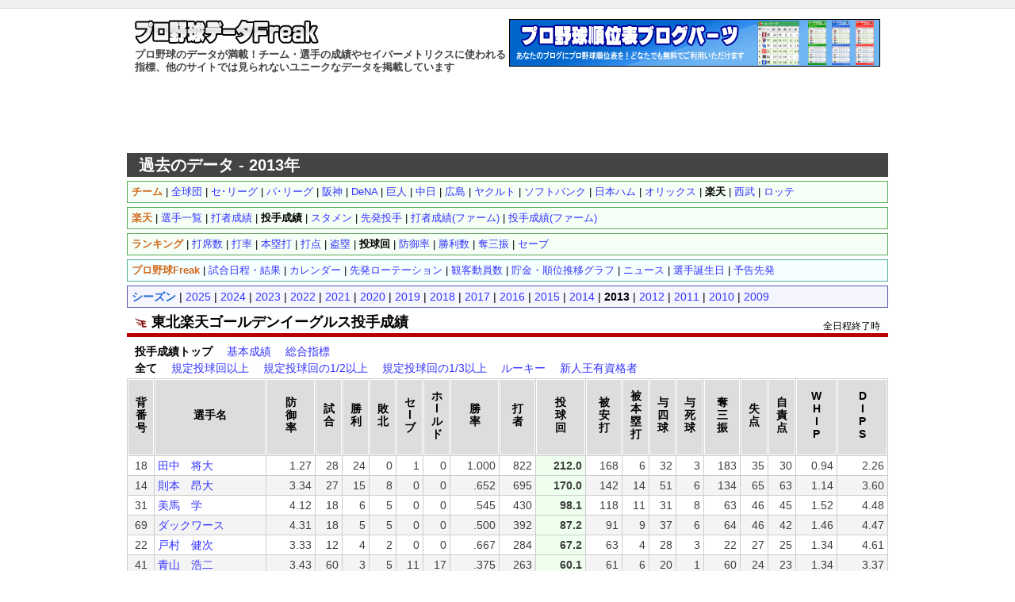

--- FILE ---
content_type: text/html; charset=UTF-8
request_url: https://baseball-data.com/13/stats/pitcher-e/
body_size: 29364
content:
<?xml version="1.0" encoding="UTF-8"?>
<!DOCTYPE html PUBLIC "-//W3C//DTD XHTML 1.0 Transitional//EN" "http://www.w3.org/TR/xhtml1/DTD/xhtml1-transitional.dtd">
<html xmlns="http://www.w3.org/1999/xhtml" dir="ltr" lang="ja">
<head>
<!-- Google tag (gtag.js) -->
<script async src="https://www.googletagmanager.com/gtag/js?id=G-9JEJ44LTYV"></script>
<script>
  window.dataLayer = window.dataLayer || [];
  function gtag(){dataLayer.push(arguments);}
  gtag('js', new Date());

  gtag('config', 'G-9JEJ44LTYV');
</script>
<meta http-equiv="Content-Type" content="text/html; charset=utf-8" />
<title>東北楽天ゴールデンイーグルス投手成績 - プロ野球データFreak</title>
<meta name="description" content="東北楽天ゴールデンイーグルスの投手成績(投球回順)。他では見られないプロ野球の詳しいデータを掲載。チーム成績、選手成績。" />
<meta name="keywords" content="東北楽天ゴールデンイーグルス,投手成績,ピッチャー,投球回,プロ野球,野球,データ,成績,セイバーメトリクス,スタッツ" />
<meta http-equiv="Content-Style-Type" content="text/css" />
<meta http-equiv="Content-Script-Type" content="text/javascript" />
<link rel="stylesheet" href="https://baseball-data.com/style.css?1" type="text/css" />
<link rel="shortcut icon" href="https://baseball-data.com/image/favicon.ico" />


<script>
(function(i,s,o,g,r,a,m){i['GoogleAnalyticsObject']=r;i[r]=i[r]||function(){
(i[r].q=i[r].q||[]).push(arguments)},i[r].l=1*new Date();a=s.createElement(o),
m=s.getElementsByTagName(o)[0];a.async=1;a.src=g;m.parentNode.insertBefore(a,m)
})(window,document,'script','https://www.google-analytics.com/analytics.js','ga');

ga('create', 'UA-7644040-6', 'auto');
ga('send', 'pageview');
</script>
</head>

<body>
<div id="top"></div>
<div id="container">

<div id="header">
<div style="float:left;width:470px;">
<a href="https://baseball-data.com/"><img src="https://baseball-data.com/image/title.png" class="title-logo" alt="" /></a>
<h1>プロ野球のデータが満載！チーム・選手の成績やセイバーメトリクスに使われる指標、他のサイトでは見られないユニークなデータを掲載しています</h1>
</div>
<div style="float:right;">
<a href="https://baseball-data.com/bp/"><img src="https://baseball-data.com/image/bp-banner.gif" style="border:0;width:468px;height:60px;"></a>
</div>
</div>

<div style="clear:both; margin-bottom:5px;"></div>

<div class="ad">
<script async src="//pagead2.googlesyndication.com/pagead/js/adsbygoogle.js"></script>
<!-- BBD ヘッダ -->
<ins class="adsbygoogle"
     style="display:inline-block;width:728px;height:90px"
     data-ad-client="ca-pub-2613098592193304"
     data-ad-slot="8945602085"></ins>
<script>
(adsbygoogle = window.adsbygoogle || []).push({});
</script>
</div>


<div style="background-color:#444;color:#fff;padding:7px 15px;font-size:20px;font-weight:bold; ">過去のデータ - 2013年</div>

<div id="main">

<div class="sub-menu">
<strong style="color:#d2691e;">チーム</strong>
 | <a href="https://baseball-data.com/13/stats/pitcher-all/ip3-2.html">全球団</a>
 | <a href="https://baseball-data.com/13/stats/pitcher-ce/ip3-2.html">セ･リーグ</a>
 | <a href="https://baseball-data.com/13/stats/pitcher-pa/ip3-2.html">パ･リーグ</a>
 | <a href="https://baseball-data.com/13/stats/pitcher-t/ip3-1.html">阪神</a>
 | <a href="https://baseball-data.com/13/stats/pitcher-yb/ip3-1.html">DeNA</a>
 | <a href="https://baseball-data.com/13/stats/pitcher-g/ip3-1.html">巨人</a>
 | <a href="https://baseball-data.com/13/stats/pitcher-d/ip3-1.html">中日</a>
 | <a href="https://baseball-data.com/13/stats/pitcher-c/ip3-1.html">広島</a>
 | <a href="https://baseball-data.com/13/stats/pitcher-s/ip3-1.html">ヤクルト</a>
 | <a href="https://baseball-data.com/13/stats/pitcher-h/ip3-1.html">ソフトバンク</a>
 | <a href="https://baseball-data.com/13/stats/pitcher-f/ip3-1.html">日本ハム</a>
 | <a href="https://baseball-data.com/13/stats/pitcher-bs/ip3-1.html">オリックス</a>
 | <strong>楽天</strong>
 | <a href="https://baseball-data.com/13/stats/pitcher-l/ip3-1.html">西武</a>
 | <a href="https://baseball-data.com/13/stats/pitcher-m/ip3-1.html">ロッテ</a>

</div>

<div class="sub-menu">
<strong style="color:#d2691e">楽天</strong>
 | <a href="https://baseball-data.com/13/player/e/">選手一覧</a>

 | <a href="https://baseball-data.com/13/stats/hitter-e/">打者成績</a>
 | <strong>投手成績</strong>

 | <a href="https://baseball-data.com/13/lineup/e.html">スタメン</a>
 | <a href="https://baseball-data.com/13/starter/e.html">先発投手</a>

 | <a href="https://baseball-data.com/13/stats-farm/hitter-e/">打者成績(ファーム)</a>
 | <a href="https://baseball-data.com/13/stats-farm/pitcher-e/ip3-1.html">投手成績(ファーム)</a>

</div>

<div class="sub-menu">
<strong style="color:#d2691e">ランキング</strong>
 | <a href="https://baseball-data.com/13/stats/hitter-e/tpa-1.html">打席数</a>
 | <a href="https://baseball-data.com/13/stats/hitter-e/avg-3.html">打率</a>
 | <a href="https://baseball-data.com/13/stats/hitter-e/hr-1.html">本塁打</a>
 | <a href="https://baseball-data.com/13/stats/hitter-e/rbi-1.html">打点</a>
 | <a href="https://baseball-data.com/13/stats/hitter-e/sb-1.html">盗塁</a>
 | <strong>投球回</strong>
 | <a href="https://baseball-data.com/13/stats/pitcher-e/era-3.html">防御率</a>
 | <a href="https://baseball-data.com/13/stats/pitcher-e/win-1.html">勝利数</a>
 | <a href="https://baseball-data.com/13/stats/pitcher-e/so-1.html">奪三振</a>
 | <a href="https://baseball-data.com/13/stats/pitcher-e/save-1.html">セーブ</a>

</div>
<div class="bbf-menu">
<strong style="color:#d2691e">プロ野球Freak</strong> |
<a href="https://baseball-freak.com/game/.html" target="_blank">試合日程・結果</a> |
<a href="https://baseball-freak.com/calendar/.html" target="_blank">カレンダー</a> |
<a href="https://baseball-freak.com/rotation/.html" target="_blank">先発ローテーション</a> |
<a href="https://baseball-freak.com/audience/.html" target="_blank">観客動員数</a> |
<a href="https://baseball-freak.com/chart/" target="_blank">貯金・順位推移グラフ</a> |
<a href="https://baseball-freak.com/news/.html" target="_blank">ニュース</a> |
<a href="https://baseball-freak.com/birthday/" target="_blank">選手誕生日</a> |
<a href="https://baseball-freak.com/starter.html" target="_blank">予告先発</a>
</div>
<div class="year-menu">
<strong style="color:#1e69d2">シーズン</strong>
 | <a href="https://baseball-data.com//stats/pitcher-e/">2025</a> | <a href="https://baseball-data.com/24/stats/pitcher-e/">2024</a> | <a href="https://baseball-data.com/23/stats/pitcher-e/">2023</a> | <a href="https://baseball-data.com/22/stats/pitcher-e/">2022</a> | <a href="https://baseball-data.com/21/stats/pitcher-e/">2021</a> | <a href="https://baseball-data.com/20/stats/pitcher-e/">2020</a> | <a href="https://baseball-data.com/19/stats/pitcher-e/">2019</a> | <a href="https://baseball-data.com/18/stats/pitcher-e/">2018</a> | <a href="https://baseball-data.com/17/stats/pitcher-e/">2017</a> | <a href="https://baseball-data.com/16/stats/pitcher-e/">2016</a> | <a href="https://baseball-data.com/15/stats/pitcher-e/">2015</a> | <a href="https://baseball-data.com/14/stats/pitcher-e/">2014</a> | <strong>2013</strong> | <a href="https://baseball-data.com/12/stats/pitcher-e/">2012</a> | <a href="https://baseball-data.com/11/stats/pitcher-e/">2011</a> | <a href="https://baseball-data.com/10/stats/pitcher-e/">2010</a> | <a href="https://baseball-data.com/09/stats/pitcher-e/">2009</a>
</div>

<div style="position:relative;">
<h2 class="pname" style="border-bottom:5px solid #bb0000;"><img src="https://baseball-data.com/image/icon/e.png" class="icon-team">東北楽天ゴールデンイーグルス投手成績</h2>
<p style="position:absolute; top:10px;right:10px; font-size:12px;">
全日程終了時
</p>
</div>

<div style="margin:0 10px 5px; ">
<strong>投手成績トップ</strong>
　<a href="https://baseball-data.com/13/stats/pitcher2-e/ip3-1.html">基本成績</a>
　<a href="https://baseball-data.com/13/stats/pitcher3-e/ip3-1.html">総合指標</a>

</div>
<div style="margin:0 10px 5px; ">
<strong>全て</strong>　
<a href="https://baseball-data.com/13/stats/pitcher-e/ip3-3.html">規定投球回以上</a>　
<a href="https://baseball-data.com/13/stats/pitcher-e/ip3-4.html">規定投球回の1/2以上</a>　
<a href="https://baseball-data.com/13/stats/pitcher-e/ip3-5.html">規定投球回の1/3以上</a>　
<a href="https://baseball-data.com/13/stats/pitcher-e/ip3-6.html">ルーキー</a>　
<a href="https://baseball-data.com/13/stats/pitcher-e/ip3-7.html">新人王有資格者</a>　

</div>

<table id="tbl" class="tablesorter stats" cellspacing="1">
<thead>
<tr>
<th>背<br />番<br />号</th><th style="width:130px">選手名</th><th>防<br />御<br />率</th><th>試<br />合</th><th>勝<br />利</th><th>敗<br />北</th><th>セ<br />l<br />ブ</th><th>ホ<br />l<br />ル<br />ド</th><th>勝<br />率</th><th>打<br />者</th><th>投<br />球<br />回</th><th>被<br />安<br />打</th><th>被<br />本<br />塁<br />打</th><th>与<br />四<br />球</th><th>与<br />死<br />球</th><th>奪<br />三<br />振</th><th>失<br />点</th><th>自<br />責<br />点</th><th>W<br />H<br />I<br />P</th><th>D<br />I<br />P<br />S</th>
</tr>
</thead>
<tbody>
<tr><td style="text-align:center;">18</td><td style="text-align:left;"><a href="https://baseball-data.com/13/player/e/%E7%94%B0%E4%B8%AD%E3%80%80%E5%B0%86%E5%A4%A7">田中　将大</a></td><td>1.27</td><td>28</td><td>24</td><td>0</td><td>1</td><td>0</td><td>1.000</td><td>822</td><td style="background-color:#efe;font-weight:bold;">212.0</td><td>168</td><td>6</td><td>32</td><td>3</td><td>183</td><td>35</td><td>30</td><td>0.94</td><td>2.26</td></tr>
<tr style="background-color:#f4f4f4;"><td style="text-align:center;">14</td><td style="text-align:left;"><a href="https://baseball-data.com/13/player/e/%E5%89%87%E6%9C%AC%E3%80%80%E6%98%82%E5%A4%A7">則本　昂大</a></td><td>3.34</td><td>27</td><td>15</td><td>8</td><td>0</td><td>0</td><td>.652</td><td>695</td><td style="background-color:#efe;font-weight:bold;">170.0</td><td>142</td><td>14</td><td>51</td><td>6</td><td>134</td><td>65</td><td>63</td><td>1.14</td><td>3.60</td></tr>
<tr><td style="text-align:center;">31</td><td style="text-align:left;"><a href="https://baseball-data.com/13/player/e/%E7%BE%8E%E9%A6%AC%E3%80%80%E5%AD%A6">美馬　学</a></td><td>4.12</td><td>18</td><td>6</td><td>5</td><td>0</td><td>0</td><td>.545</td><td>430</td><td style="background-color:#efe;font-weight:bold;">98.1</td><td>118</td><td>11</td><td>31</td><td>8</td><td>63</td><td>46</td><td>45</td><td>1.52</td><td>4.48</td></tr>
<tr style="background-color:#f4f4f4;"><td style="text-align:center;">69</td><td style="text-align:left;"><a href="https://baseball-data.com/13/player/e/%E3%83%80%E3%83%83%E3%82%AF%E3%83%AF%E3%83%BC%E3%82%B9">ダックワース</a></td><td>4.31</td><td>18</td><td>5</td><td>5</td><td>0</td><td>0</td><td>.500</td><td>392</td><td style="background-color:#efe;font-weight:bold;">87.2</td><td>91</td><td>9</td><td>37</td><td>6</td><td>64</td><td>46</td><td>42</td><td>1.46</td><td>4.47</td></tr>
<tr><td style="text-align:center;">22</td><td style="text-align:left;"><a href="https://baseball-data.com/13/player/e/%E6%88%B8%E6%9D%91%E3%80%80%E5%81%A5%E6%AC%A1">戸村　健次</a></td><td>3.33</td><td>12</td><td>4</td><td>2</td><td>0</td><td>0</td><td>.667</td><td>284</td><td style="background-color:#efe;font-weight:bold;">67.2</td><td>63</td><td>4</td><td>28</td><td>3</td><td>22</td><td>27</td><td>25</td><td>1.34</td><td>4.61</td></tr>
<tr style="background-color:#f4f4f4;"><td style="text-align:center;">41</td><td style="text-align:left;"><a href="https://baseball-data.com/13/player/e/%E9%9D%92%E5%B1%B1%E3%80%80%E6%B5%A9%E4%BA%8C">青山　浩二</a></td><td>3.43</td><td>60</td><td>3</td><td>5</td><td>11</td><td>17</td><td>.375</td><td>263</td><td style="background-color:#efe;font-weight:bold;">60.1</td><td>61</td><td>6</td><td>20</td><td>1</td><td>60</td><td>24</td><td>23</td><td>1.34</td><td>3.37</td></tr>
<tr><td style="text-align:center;">58</td><td style="text-align:left;"><a href="https://baseball-data.com/13/player/e/%E8%BE%9B%E5%B3%B6%E3%80%80%E8%88%AA">辛島　航</a></td><td>4.42</td><td>11</td><td>3</td><td>4</td><td>0</td><td>1</td><td>.429</td><td>247</td><td style="background-color:#efe;font-weight:bold;">59.0</td><td>63</td><td>6</td><td>19</td><td>0</td><td>45</td><td>31</td><td>29</td><td>1.39</td><td>3.88</td></tr>
<tr style="background-color:#f4f4f4;"><td style="text-align:center;">30</td><td style="text-align:left;"><a href="https://baseball-data.com/13/player/e/%E6%B0%B8%E4%BA%95%E3%80%80%E6%80%9C">永井　怜</a></td><td>3.46</td><td>10</td><td>2</td><td>4</td><td>0</td><td>0</td><td>.333</td><td>229</td><td style="background-color:#efe;font-weight:bold;">54.2</td><td>47</td><td>6</td><td>15</td><td>2</td><td>31</td><td>22</td><td>21</td><td>1.13</td><td>4.35</td></tr>
<tr><td style="text-align:center;">57</td><td style="text-align:left;"><a href="https://baseball-data.com/13/player/e/%E5%B0%8F%E5%B1%B1%E3%80%80%E4%BC%B8%E4%B8%80%E9%83%8E">小山　伸一郎</a></td><td>3.94</td><td>45</td><td>1</td><td>4</td><td>0</td><td>16</td><td>.200</td><td>197</td><td style="background-color:#efe;font-weight:bold;">45.2</td><td>40</td><td>6</td><td>20</td><td>4</td><td>42</td><td>22</td><td>20</td><td>1.31</td><td>4.50</td></tr>
<tr style="background-color:#f4f4f4;"><td style="text-align:center;">90</td><td style="text-align:left;"><a href="https://baseball-data.com/13/player/e/%E5%AE%AE%E5%B7%9D%E3%80%80%E5%B0%86">宮川　将</a></td><td>2.45</td><td>17</td><td>2</td><td>0</td><td>0</td><td>0</td><td>1.000</td><td>177</td><td style="background-color:#efe;font-weight:bold;">40.1</td><td>41</td><td>5</td><td>21</td><td>0</td><td>33</td><td>11</td><td>11</td><td>1.54</td><td>4.66</td></tr>
<tr><td style="text-align:center;">17</td><td style="text-align:left;"><a href="https://baseball-data.com/13/player/e/%E3%83%A9%E3%82%BA%E3%83%8A%E3%83%BC">ラズナー</a></td><td>3.35</td><td>37</td><td>1</td><td>2</td><td>17</td><td>3</td><td>.333</td><td>149</td><td style="background-color:#efe;font-weight:bold;">37.2</td><td>31</td><td>1</td><td>11</td><td>0</td><td>40</td><td>14</td><td>14</td><td>1.12</td><td>2.22</td></tr>
<tr style="background-color:#f4f4f4;"><td style="text-align:center;">53</td><td style="text-align:left;"><a href="https://baseball-data.com/13/player/e/%E3%83%8F%E3%82%A6%E3%82%B6%E3%83%BC">ハウザー</a></td><td>6.03</td><td>22</td><td>2</td><td>2</td><td>0</td><td>3</td><td>.500</td><td>172</td><td style="background-color:#efe;font-weight:bold;">37.1</td><td>42</td><td>4</td><td>19</td><td>3</td><td>32</td><td>29</td><td>25</td><td>1.63</td><td>4.57</td></tr>
<tr><td style="text-align:center;">28</td><td style="text-align:left;"><a href="https://baseball-data.com/13/player/e/%E7%89%87%E5%B1%B1%E3%80%80%E5%8D%9A%E8%A6%96">片山　博視</a></td><td>3.03</td><td>31</td><td>3</td><td>1</td><td>0</td><td>2</td><td>.750</td><td>160</td><td style="background-color:#efe;font-weight:bold;">35.2</td><td>38</td><td>1</td><td>16</td><td>2</td><td>22</td><td>12</td><td>12</td><td>1.51</td><td>3.76</td></tr>
<tr style="background-color:#f4f4f4;"><td style="text-align:center;">64</td><td style="text-align:left;"><a href="https://baseball-data.com/13/player/e/%E7%A6%8F%E5%B1%B1%E3%80%80%E5%8D%9A%E4%B9%8B">福山　博之</a></td><td>4.41</td><td>22</td><td>0</td><td>0</td><td>0</td><td>1</td><td>.000</td><td>145</td><td style="background-color:#efe;font-weight:bold;">34.2</td><td>34</td><td>1</td><td>10</td><td>0</td><td>20</td><td>17</td><td>17</td><td>1.27</td><td>3.21</td></tr>
<tr><td style="text-align:center;">20</td><td style="text-align:left;"><a href="https://baseball-data.com/13/player/e/%E9%95%B7%E8%B0%B7%E9%83%A8%E3%80%80%E5%BA%B7%E5%B9%B3">長谷部　康平</a></td><td>1.83</td><td>24</td><td>1</td><td>1</td><td>3</td><td>10</td><td>.500</td><td>135</td><td style="background-color:#efe;font-weight:bold;">34.1</td><td>24</td><td>1</td><td>10</td><td>2</td><td>31</td><td>7</td><td>7</td><td>0.99</td><td>2.74</td></tr>
<tr style="background-color:#f4f4f4;"><td style="text-align:center;">26</td><td style="text-align:left;"><a href="https://baseball-data.com/13/player/e/%E9%87%91%E5%88%83%E3%80%80%E6%86%B2%E4%BA%BA">金刃　憲人</a></td><td>1.85</td><td>39</td><td>1</td><td>0</td><td>0</td><td>9</td><td>1.000</td><td>129</td><td style="background-color:#efe;font-weight:bold;">34.0</td><td>30</td><td>1</td><td>6</td><td>0</td><td>25</td><td>8</td><td>7</td><td>1.06</td><td>2.47</td></tr>
<tr><td style="text-align:center;">59</td><td style="text-align:left;"><a href="https://baseball-data.com/13/player/e/%E8%8F%8A%E6%B1%A0%E3%80%80%E4%BF%9D%E5%89%87">菊池　保則</a></td><td>6.48</td><td>14</td><td>1</td><td>5</td><td>0</td><td>0</td><td>.167</td><td>158</td><td style="background-color:#efe;font-weight:bold;">33.1</td><td>38</td><td>3</td><td>23</td><td>1</td><td>22</td><td>28</td><td>24</td><td>1.83</td><td>5.13</td></tr>
<tr style="background-color:#f4f4f4;"><td style="text-align:center;">45</td><td style="text-align:left;"><a href="https://baseball-data.com/13/player/e/%E5%B7%9D%E4%BA%95%E3%80%80%E8%B2%B4%E5%BF%97">川井　貴志</a></td><td>3.00</td><td>6</td><td>3</td><td>2</td><td>0</td><td>0</td><td>.600</td><td>122</td><td style="background-color:#efe;font-weight:bold;">30.0</td><td>33</td><td>3</td><td>5</td><td>0</td><td>13</td><td>10</td><td>10</td><td>1.27</td><td>4.05</td></tr>
<tr><td style="text-align:center;">44</td><td style="text-align:left;"><a href="https://baseball-data.com/13/player/e/%E6%96%8E%E8%97%A4%E3%80%80%E9%9A%86">斎藤　隆</a></td><td>2.36</td><td>30</td><td>3</td><td>0</td><td>4</td><td>4</td><td>1.000</td><td>111</td><td style="background-color:#efe;font-weight:bold;">26.2</td><td>25</td><td>1</td><td>10</td><td>1</td><td>25</td><td>7</td><td>7</td><td>1.31</td><td>2.97</td></tr>
<tr style="background-color:#f4f4f4;"><td style="text-align:center;">42</td><td style="text-align:left;"><a href="https://baseball-data.com/13/player/e/%E3%83%AC%E3%82%A4">レイ</a></td><td>3.26</td><td>5</td><td>0</td><td>1</td><td>0</td><td>0</td><td>.000</td><td>81</td><td style="background-color:#efe;font-weight:bold;">19.1</td><td>13</td><td>2</td><td>10</td><td>0</td><td>10</td><td>10</td><td>7</td><td>1.19</td><td>4.98</td></tr>
<tr><td style="text-align:center;">21</td><td style="text-align:left;"><a href="https://baseball-data.com/13/player/e/%E9%87%9C%E7%94%B0%E3%80%80%E4%BD%B3%E7%9B%B4">釜田　佳直</a></td><td>12.51</td><td>8</td><td>1</td><td>2</td><td>0</td><td>0</td><td>.333</td><td>75</td><td style="background-color:#efe;font-weight:bold;">13.2</td><td>24</td><td>1</td><td>8</td><td>3</td><td>11</td><td>19</td><td>19</td><td>2.34</td><td>4.88</td></tr>
<tr style="background-color:#f4f4f4;"><td style="text-align:center;">61</td><td style="text-align:left;"><a href="https://baseball-data.com/13/player/e/%E4%B8%8A%E5%9C%92%E3%80%80%E5%95%93%E5%8F%B2">上園　啓史</a></td><td>7.24</td><td>5</td><td>0</td><td>3</td><td>0</td><td>0</td><td>.000</td><td>62</td><td style="background-color:#efe;font-weight:bold;">13.2</td><td>16</td><td>1</td><td>5</td><td>1</td><td>11</td><td>11</td><td>11</td><td>1.54</td><td>3.78</td></tr>
<tr><td style="text-align:center;">24</td><td style="text-align:left;"><a href="https://baseball-data.com/13/player/e/%E9%AB%98%E5%A0%80%E3%80%80%E5%92%8C%E4%B9%9F">高堀　和也</a></td><td>6.39</td><td>14</td><td>1</td><td>0</td><td>0</td><td>1</td><td>1.000</td><td>61</td><td style="background-color:#efe;font-weight:bold;">12.2</td><td>14</td><td>2</td><td>7</td><td>2</td><td>5</td><td>9</td><td>9</td><td>1.66</td><td>6.28</td></tr>
<tr style="background-color:#f4f4f4;"><td style="text-align:center;">54</td><td style="text-align:left;"><a href="https://baseball-data.com/13/player/e/%E5%8A%A0%E8%97%A4%E3%80%80%E5%A4%A7%E8%BC%94">加藤　大輔</a></td><td>8.71</td><td>6</td><td>0</td><td>2</td><td>0</td><td>0</td><td>.000</td><td>58</td><td style="background-color:#efe;font-weight:bold;">10.1</td><td>17</td><td>4</td><td>10</td><td>1</td><td>4</td><td>13</td><td>10</td><td>2.61</td><td>10.57</td></tr>
<tr><td style="text-align:center;">40</td><td style="text-align:left;"><a href="https://baseball-data.com/13/player/e/%E5%9C%9F%E5%B1%8B%E3%80%80%E6%9C%8B%E5%BC%98">土屋　朋弘</a></td><td>5.68</td><td>5</td><td>0</td><td>0</td><td>0</td><td>0</td><td>.000</td><td>28</td><td style="background-color:#efe;font-weight:bold;">6.1</td><td>9</td><td>3</td><td>0</td><td>0</td><td>6</td><td>4</td><td>4</td><td>1.42</td><td>7.38</td></tr>
<tr style="background-color:#f4f4f4;"><td style="text-align:center;">00</td><td style="text-align:left;"><a href="https://baseball-data.com/13/player/e/%E6%98%9F%E9%87%8E%E3%80%80%E6%99%BA%E6%A8%B9">星野　智樹</a></td><td>12.71</td><td>11</td><td>0</td><td>1</td><td>0</td><td>0</td><td>.000</td><td>32</td><td style="background-color:#efe;font-weight:bold;">5.2</td><td>8</td><td>1</td><td>6</td><td>1</td><td>4</td><td>10</td><td>8</td><td>2.47</td><td>7.71</td></tr>
<tr><td style="text-align:center;">11</td><td style="text-align:left;"><a href="https://baseball-data.com/13/player/e/%E5%A1%A9%E8%A6%8B%E3%80%80%E8%B2%B4%E6%B4%8B">塩見　貴洋</a></td><td>-</td><td>-</td><td>-</td><td>-</td><td>-</td><td>-</td><td>-</td><td>-</td><td style="background-color:#efe;font-weight:bold;">-</td><td>-</td><td>-</td><td>-</td><td>-</td><td>-</td><td>-</td><td>-</td><td>-</td><td>-</td></tr>
<tr style="background-color:#f4f4f4;"><td style="text-align:center;">15</td><td style="text-align:left;"><a href="https://baseball-data.com/13/player/e/%E8%97%A4%E5%8E%9F%E3%80%80%E7%B4%98%E9%80%9A">藤原　紘通</a></td><td>-</td><td>-</td><td>-</td><td>-</td><td>-</td><td>-</td><td>-</td><td>-</td><td style="background-color:#efe;font-weight:bold;">-</td><td>-</td><td>-</td><td>-</td><td>-</td><td>-</td><td>-</td><td>-</td><td>-</td><td>-</td></tr>
<tr><td style="text-align:center;">16</td><td style="text-align:left;"><a href="https://baseball-data.com/13/player/e/%E6%A3%AE%E3%80%80%E9%9B%84%E5%A4%A7">森　雄大</a></td><td>-</td><td>-</td><td>-</td><td>-</td><td>-</td><td>-</td><td>-</td><td>-</td><td style="background-color:#efe;font-weight:bold;">-</td><td>-</td><td>-</td><td>-</td><td>-</td><td>-</td><td>-</td><td>-</td><td>-</td><td>-</td></tr>
<tr style="background-color:#f4f4f4;"><td style="text-align:center;">34</td><td style="text-align:left;"><a href="https://baseball-data.com/13/player/e/%E6%AD%A6%E8%97%A4%E3%80%80%E5%A5%BD%E8%B2%B4">武藤　好貴</a></td><td>-</td><td>-</td><td>-</td><td>-</td><td>-</td><td>-</td><td>-</td><td>-</td><td style="background-color:#efe;font-weight:bold;">-</td><td>-</td><td>-</td><td>-</td><td>-</td><td>-</td><td>-</td><td>-</td><td>-</td><td>-</td></tr>
<tr><td style="text-align:center;">38</td><td style="text-align:left;"><a href="https://baseball-data.com/13/player/e/%E6%A9%8B%E6%9C%AC%E3%80%80%E7%BE%A9%E9%9A%86">橋本　義隆</a></td><td>-</td><td>-</td><td>-</td><td>-</td><td>-</td><td>-</td><td>-</td><td>-</td><td style="background-color:#efe;font-weight:bold;">-</td><td>-</td><td>-</td><td>-</td><td>-</td><td>-</td><td>-</td><td>-</td><td>-</td><td>-</td></tr>
<tr style="background-color:#f4f4f4;"><td style="text-align:center;">47</td><td style="text-align:left;"><a href="https://baseball-data.com/13/player/e/%E5%A4%A7%E5%A1%9A%E3%80%80%E5%B0%9A%E4%BB%81">大塚　尚仁</a></td><td>-</td><td>-</td><td>-</td><td>-</td><td>-</td><td>-</td><td>-</td><td>-</td><td style="background-color:#efe;font-weight:bold;">-</td><td>-</td><td>-</td><td>-</td><td>-</td><td>-</td><td>-</td><td>-</td><td>-</td><td>-</td></tr>
<tr><td style="text-align:center;">49</td><td style="text-align:left;"><a href="https://baseball-data.com/13/player/e/%E4%BA%95%E4%B8%8A%E3%80%80%E9%9B%84%E4%BB%8B">井上　雄介</a></td><td>-</td><td>-</td><td>-</td><td>-</td><td>-</td><td>-</td><td>-</td><td>-</td><td style="background-color:#efe;font-weight:bold;">-</td><td>-</td><td>-</td><td>-</td><td>-</td><td>-</td><td>-</td><td>-</td><td>-</td><td>-</td></tr>

</tbody>
<thead>
<tr>
<th>背<br />番<br />号</th><th style="width:130px">選手名</th><th>防<br />御<br />率</th><th>試<br />合</th><th>勝<br />利</th><th>敗<br />北</th><th>セ<br />l<br />ブ</th><th>ホ<br />l<br />ル<br />ド</th><th>勝<br />率</th><th>打<br />者</th><th>投<br />球<br />回</th><th>被<br />安<br />打</th><th>被<br />本<br />塁<br />打</th><th>与<br />四<br />球</th><th>与<br />死<br />球</th><th>奪<br />三<br />振</th><th>失<br />点</th><th>自<br />責<br />点</th><th>W<br />H<br />I<br />P</th><th>D<br />I<br />P<br />S</th>
</tr>
</thead>
</table>

<div style="width:800px; text-align:center; margin:0 auto 10px; clear:both; ">
<script async src="//pagead2.googlesyndication.com/pagead/js/adsbygoogle.js"></script>
<ins class="adsbygoogle"
     style="display:block; text-align:center;"
     data-ad-layout="in-article"
     data-ad-format="fluid"
     data-ad-client="ca-pub-2613098592193304"
     data-ad-slot="9767395847"></ins>
<script>
     (adsbygoogle = window.adsbygoogle || []).push({});
</script>
</div>


<div class="sub-menu">
<strong style="color:#d2691e;">チーム</strong>
 | <a href="https://baseball-data.com/13/stats/pitcher-all/ip3-2.html">全球団</a>
 | <a href="https://baseball-data.com/13/stats/pitcher-ce/ip3-2.html">セ･リーグ</a>
 | <a href="https://baseball-data.com/13/stats/pitcher-pa/ip3-2.html">パ･リーグ</a>
 | <a href="https://baseball-data.com/13/stats/pitcher-t/ip3-1.html">阪神</a>
 | <a href="https://baseball-data.com/13/stats/pitcher-yb/ip3-1.html">DeNA</a>
 | <a href="https://baseball-data.com/13/stats/pitcher-g/ip3-1.html">巨人</a>
 | <a href="https://baseball-data.com/13/stats/pitcher-d/ip3-1.html">中日</a>
 | <a href="https://baseball-data.com/13/stats/pitcher-c/ip3-1.html">広島</a>
 | <a href="https://baseball-data.com/13/stats/pitcher-s/ip3-1.html">ヤクルト</a>
 | <a href="https://baseball-data.com/13/stats/pitcher-h/ip3-1.html">ソフトバンク</a>
 | <a href="https://baseball-data.com/13/stats/pitcher-f/ip3-1.html">日本ハム</a>
 | <a href="https://baseball-data.com/13/stats/pitcher-bs/ip3-1.html">オリックス</a>
 | <strong>楽天</strong>
 | <a href="https://baseball-data.com/13/stats/pitcher-l/ip3-1.html">西武</a>
 | <a href="https://baseball-data.com/13/stats/pitcher-m/ip3-1.html">ロッテ</a>

</div>

<div class="sub-menu">
<strong style="color:#d2691e">楽天</strong>
 | <a href="https://baseball-data.com/13/player/e/">選手一覧</a>

 | <a href="https://baseball-data.com/13/stats/hitter-e/">打者成績</a>
 | <strong>投手成績</strong>

 | <a href="https://baseball-data.com/13/lineup/e.html">スタメン</a>
 | <a href="https://baseball-data.com/13/starter/e.html">先発投手</a>

 | <a href="https://baseball-data.com/13/stats-farm/hitter-e/">打者成績(ファーム)</a>
 | <a href="https://baseball-data.com/13/stats-farm/pitcher-e/ip3-1.html">投手成績(ファーム)</a>

</div>

<div class="sub-menu">
<strong style="color:#d2691e">ランキング</strong>
 | <a href="https://baseball-data.com/13/stats/hitter-e/tpa-1.html">打席数</a>
 | <a href="https://baseball-data.com/13/stats/hitter-e/avg-3.html">打率</a>
 | <a href="https://baseball-data.com/13/stats/hitter-e/hr-1.html">本塁打</a>
 | <a href="https://baseball-data.com/13/stats/hitter-e/rbi-1.html">打点</a>
 | <a href="https://baseball-data.com/13/stats/hitter-e/sb-1.html">盗塁</a>
 | <strong>投球回</strong>
 | <a href="https://baseball-data.com/13/stats/pitcher-e/era-3.html">防御率</a>
 | <a href="https://baseball-data.com/13/stats/pitcher-e/win-1.html">勝利数</a>
 | <a href="https://baseball-data.com/13/stats/pitcher-e/so-1.html">奪三振</a>
 | <a href="https://baseball-data.com/13/stats/pitcher-e/save-1.html">セーブ</a>

</div>

<div class="right">
<a href="#">▲ページの先頭へ</a>
</div>

</div> <!-- main -->

<div style="width:800px; text-align:center; margin:0 auto 10px; clear:both; ">
<script async src="//pagead2.googlesyndication.com/pagead/js/adsbygoogle.js"></script>
<ins class="adsbygoogle"
     style="display:block; text-align:center;"
     data-ad-layout="in-article"
     data-ad-format="fluid"
     data-ad-client="ca-pub-2613098592193304"
     data-ad-slot="3087453722"></ins>
<script>
     (adsbygoogle = window.adsbygoogle || []).push({});
</script>
</div>


</div> <!-- container -->


<div id="footer">
<p>
<a href="https://baseball-freak.com/" target="_blank">プロ野球Freak</a> |
<a href="https://baseball-data.com/bp/">ブログパーツ</a> |
<a href="https://baseball-data.com/about.php">お問い合わせ・免責事項・リンク</a>
</p>

<p>
Copyright (C) 2009- <a href="https://baseball-data.com/">プロ野球データFreak</a> All Rights Reserved.
</p>
</div>


</body>
</html>


--- FILE ---
content_type: text/html; charset=utf-8
request_url: https://www.google.com/recaptcha/api2/aframe
body_size: 267
content:
<!DOCTYPE HTML><html><head><meta http-equiv="content-type" content="text/html; charset=UTF-8"></head><body><script nonce="rWfSdueG5CP9TADfSzGGPA">/** Anti-fraud and anti-abuse applications only. See google.com/recaptcha */ try{var clients={'sodar':'https://pagead2.googlesyndication.com/pagead/sodar?'};window.addEventListener("message",function(a){try{if(a.source===window.parent){var b=JSON.parse(a.data);var c=clients[b['id']];if(c){var d=document.createElement('img');d.src=c+b['params']+'&rc='+(localStorage.getItem("rc::a")?sessionStorage.getItem("rc::b"):"");window.document.body.appendChild(d);sessionStorage.setItem("rc::e",parseInt(sessionStorage.getItem("rc::e")||0)+1);localStorage.setItem("rc::h",'1770095452790');}}}catch(b){}});window.parent.postMessage("_grecaptcha_ready", "*");}catch(b){}</script></body></html>